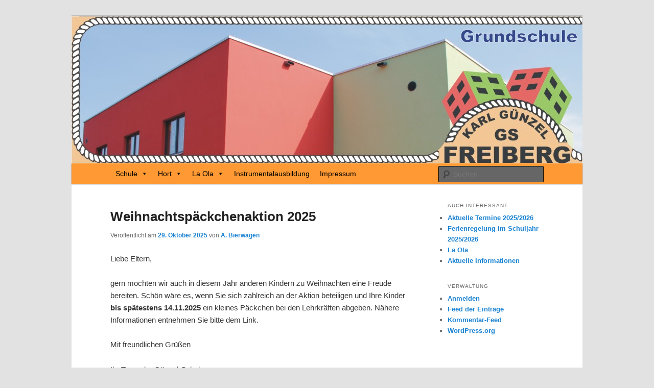

--- FILE ---
content_type: text/html; charset=UTF-8
request_url: https://gs-karl-guenzel.de/
body_size: 14599
content:
<!DOCTYPE html>
<!--[if IE 6]>
<html id="ie6" lang="de">
<![endif]-->
<!--[if IE 7]>
<html id="ie7" lang="de">
<![endif]-->
<!--[if IE 8]>
<html id="ie8" lang="de">
<![endif]-->
<!--[if !(IE 6) & !(IE 7) & !(IE 8)]><!-->
<html lang="de">
<!--<![endif]-->
<head>
<meta charset="UTF-8" />
<meta name="viewport" content="width=device-width, initial-scale=1.0" />
<title>
Grundschule Karl Günzel | Seilerberg &#8211; Freiberg	</title>
<link rel="profile" href="https://gmpg.org/xfn/11" />
<link rel="stylesheet" type="text/css" media="all" href="https://gs-karl-guenzel.de/wp-content/themes/gs-guenzel/style.css?ver=20250415" />
<link rel="pingback" href="https://gs-karl-guenzel.de/xmlrpc.php">
<!--[if lt IE 9]>
<script src="https://gs-karl-guenzel.de/wp-content/themes/twentyeleven/js/html5.js?ver=3.7.0" type="text/javascript"></script>
<![endif]-->
<meta name='robots' content='max-image-preview:large' />
<link rel="alternate" type="application/rss+xml" title="Grundschule Karl Günzel &raquo; Feed" href="https://gs-karl-guenzel.de/feed/" />
<link rel="alternate" type="application/rss+xml" title="Grundschule Karl Günzel &raquo; Kommentar-Feed" href="https://gs-karl-guenzel.de/comments/feed/" />
<style id='wp-img-auto-sizes-contain-inline-css' type='text/css'>
img:is([sizes=auto i],[sizes^="auto," i]){contain-intrinsic-size:3000px 1500px}
/*# sourceURL=wp-img-auto-sizes-contain-inline-css */
</style>
<style id='wp-emoji-styles-inline-css' type='text/css'>

	img.wp-smiley, img.emoji {
		display: inline !important;
		border: none !important;
		box-shadow: none !important;
		height: 1em !important;
		width: 1em !important;
		margin: 0 0.07em !important;
		vertical-align: -0.1em !important;
		background: none !important;
		padding: 0 !important;
	}
/*# sourceURL=wp-emoji-styles-inline-css */
</style>
<style id='wp-block-library-inline-css' type='text/css'>
:root{--wp-block-synced-color:#7a00df;--wp-block-synced-color--rgb:122,0,223;--wp-bound-block-color:var(--wp-block-synced-color);--wp-editor-canvas-background:#ddd;--wp-admin-theme-color:#007cba;--wp-admin-theme-color--rgb:0,124,186;--wp-admin-theme-color-darker-10:#006ba1;--wp-admin-theme-color-darker-10--rgb:0,107,160.5;--wp-admin-theme-color-darker-20:#005a87;--wp-admin-theme-color-darker-20--rgb:0,90,135;--wp-admin-border-width-focus:2px}@media (min-resolution:192dpi){:root{--wp-admin-border-width-focus:1.5px}}.wp-element-button{cursor:pointer}:root .has-very-light-gray-background-color{background-color:#eee}:root .has-very-dark-gray-background-color{background-color:#313131}:root .has-very-light-gray-color{color:#eee}:root .has-very-dark-gray-color{color:#313131}:root .has-vivid-green-cyan-to-vivid-cyan-blue-gradient-background{background:linear-gradient(135deg,#00d084,#0693e3)}:root .has-purple-crush-gradient-background{background:linear-gradient(135deg,#34e2e4,#4721fb 50%,#ab1dfe)}:root .has-hazy-dawn-gradient-background{background:linear-gradient(135deg,#faaca8,#dad0ec)}:root .has-subdued-olive-gradient-background{background:linear-gradient(135deg,#fafae1,#67a671)}:root .has-atomic-cream-gradient-background{background:linear-gradient(135deg,#fdd79a,#004a59)}:root .has-nightshade-gradient-background{background:linear-gradient(135deg,#330968,#31cdcf)}:root .has-midnight-gradient-background{background:linear-gradient(135deg,#020381,#2874fc)}:root{--wp--preset--font-size--normal:16px;--wp--preset--font-size--huge:42px}.has-regular-font-size{font-size:1em}.has-larger-font-size{font-size:2.625em}.has-normal-font-size{font-size:var(--wp--preset--font-size--normal)}.has-huge-font-size{font-size:var(--wp--preset--font-size--huge)}.has-text-align-center{text-align:center}.has-text-align-left{text-align:left}.has-text-align-right{text-align:right}.has-fit-text{white-space:nowrap!important}#end-resizable-editor-section{display:none}.aligncenter{clear:both}.items-justified-left{justify-content:flex-start}.items-justified-center{justify-content:center}.items-justified-right{justify-content:flex-end}.items-justified-space-between{justify-content:space-between}.screen-reader-text{border:0;clip-path:inset(50%);height:1px;margin:-1px;overflow:hidden;padding:0;position:absolute;width:1px;word-wrap:normal!important}.screen-reader-text:focus{background-color:#ddd;clip-path:none;color:#444;display:block;font-size:1em;height:auto;left:5px;line-height:normal;padding:15px 23px 14px;text-decoration:none;top:5px;width:auto;z-index:100000}html :where(.has-border-color){border-style:solid}html :where([style*=border-top-color]){border-top-style:solid}html :where([style*=border-right-color]){border-right-style:solid}html :where([style*=border-bottom-color]){border-bottom-style:solid}html :where([style*=border-left-color]){border-left-style:solid}html :where([style*=border-width]){border-style:solid}html :where([style*=border-top-width]){border-top-style:solid}html :where([style*=border-right-width]){border-right-style:solid}html :where([style*=border-bottom-width]){border-bottom-style:solid}html :where([style*=border-left-width]){border-left-style:solid}html :where(img[class*=wp-image-]){height:auto;max-width:100%}:where(figure){margin:0 0 1em}html :where(.is-position-sticky){--wp-admin--admin-bar--position-offset:var(--wp-admin--admin-bar--height,0px)}@media screen and (max-width:600px){html :where(.is-position-sticky){--wp-admin--admin-bar--position-offset:0px}}

/*# sourceURL=wp-block-library-inline-css */
</style><style id='wp-block-file-inline-css' type='text/css'>
.wp-block-file{box-sizing:border-box}.wp-block-file:not(.wp-element-button){font-size:.8em}.wp-block-file.aligncenter{text-align:center}.wp-block-file.alignright{text-align:right}.wp-block-file *+.wp-block-file__button{margin-left:.75em}:where(.wp-block-file){margin-bottom:1.5em}.wp-block-file__embed{margin-bottom:1em}:where(.wp-block-file__button){border-radius:2em;display:inline-block;padding:.5em 1em}:where(.wp-block-file__button):where(a):active,:where(.wp-block-file__button):where(a):focus,:where(.wp-block-file__button):where(a):hover,:where(.wp-block-file__button):where(a):visited{box-shadow:none;color:#fff;opacity:.85;text-decoration:none}
/*# sourceURL=https://gs-karl-guenzel.de/wp-includes/blocks/file/style.min.css */
</style>
<style id='wp-block-image-inline-css' type='text/css'>
.wp-block-image>a,.wp-block-image>figure>a{display:inline-block}.wp-block-image img{box-sizing:border-box;height:auto;max-width:100%;vertical-align:bottom}@media not (prefers-reduced-motion){.wp-block-image img.hide{visibility:hidden}.wp-block-image img.show{animation:show-content-image .4s}}.wp-block-image[style*=border-radius] img,.wp-block-image[style*=border-radius]>a{border-radius:inherit}.wp-block-image.has-custom-border img{box-sizing:border-box}.wp-block-image.aligncenter{text-align:center}.wp-block-image.alignfull>a,.wp-block-image.alignwide>a{width:100%}.wp-block-image.alignfull img,.wp-block-image.alignwide img{height:auto;width:100%}.wp-block-image .aligncenter,.wp-block-image .alignleft,.wp-block-image .alignright,.wp-block-image.aligncenter,.wp-block-image.alignleft,.wp-block-image.alignright{display:table}.wp-block-image .aligncenter>figcaption,.wp-block-image .alignleft>figcaption,.wp-block-image .alignright>figcaption,.wp-block-image.aligncenter>figcaption,.wp-block-image.alignleft>figcaption,.wp-block-image.alignright>figcaption{caption-side:bottom;display:table-caption}.wp-block-image .alignleft{float:left;margin:.5em 1em .5em 0}.wp-block-image .alignright{float:right;margin:.5em 0 .5em 1em}.wp-block-image .aligncenter{margin-left:auto;margin-right:auto}.wp-block-image :where(figcaption){margin-bottom:1em;margin-top:.5em}.wp-block-image.is-style-circle-mask img{border-radius:9999px}@supports ((-webkit-mask-image:none) or (mask-image:none)) or (-webkit-mask-image:none){.wp-block-image.is-style-circle-mask img{border-radius:0;-webkit-mask-image:url('data:image/svg+xml;utf8,<svg viewBox="0 0 100 100" xmlns="http://www.w3.org/2000/svg"><circle cx="50" cy="50" r="50"/></svg>');mask-image:url('data:image/svg+xml;utf8,<svg viewBox="0 0 100 100" xmlns="http://www.w3.org/2000/svg"><circle cx="50" cy="50" r="50"/></svg>');mask-mode:alpha;-webkit-mask-position:center;mask-position:center;-webkit-mask-repeat:no-repeat;mask-repeat:no-repeat;-webkit-mask-size:contain;mask-size:contain}}:root :where(.wp-block-image.is-style-rounded img,.wp-block-image .is-style-rounded img){border-radius:9999px}.wp-block-image figure{margin:0}.wp-lightbox-container{display:flex;flex-direction:column;position:relative}.wp-lightbox-container img{cursor:zoom-in}.wp-lightbox-container img:hover+button{opacity:1}.wp-lightbox-container button{align-items:center;backdrop-filter:blur(16px) saturate(180%);background-color:#5a5a5a40;border:none;border-radius:4px;cursor:zoom-in;display:flex;height:20px;justify-content:center;opacity:0;padding:0;position:absolute;right:16px;text-align:center;top:16px;width:20px;z-index:100}@media not (prefers-reduced-motion){.wp-lightbox-container button{transition:opacity .2s ease}}.wp-lightbox-container button:focus-visible{outline:3px auto #5a5a5a40;outline:3px auto -webkit-focus-ring-color;outline-offset:3px}.wp-lightbox-container button:hover{cursor:pointer;opacity:1}.wp-lightbox-container button:focus{opacity:1}.wp-lightbox-container button:focus,.wp-lightbox-container button:hover,.wp-lightbox-container button:not(:hover):not(:active):not(.has-background){background-color:#5a5a5a40;border:none}.wp-lightbox-overlay{box-sizing:border-box;cursor:zoom-out;height:100vh;left:0;overflow:hidden;position:fixed;top:0;visibility:hidden;width:100%;z-index:100000}.wp-lightbox-overlay .close-button{align-items:center;cursor:pointer;display:flex;justify-content:center;min-height:40px;min-width:40px;padding:0;position:absolute;right:calc(env(safe-area-inset-right) + 16px);top:calc(env(safe-area-inset-top) + 16px);z-index:5000000}.wp-lightbox-overlay .close-button:focus,.wp-lightbox-overlay .close-button:hover,.wp-lightbox-overlay .close-button:not(:hover):not(:active):not(.has-background){background:none;border:none}.wp-lightbox-overlay .lightbox-image-container{height:var(--wp--lightbox-container-height);left:50%;overflow:hidden;position:absolute;top:50%;transform:translate(-50%,-50%);transform-origin:top left;width:var(--wp--lightbox-container-width);z-index:9999999999}.wp-lightbox-overlay .wp-block-image{align-items:center;box-sizing:border-box;display:flex;height:100%;justify-content:center;margin:0;position:relative;transform-origin:0 0;width:100%;z-index:3000000}.wp-lightbox-overlay .wp-block-image img{height:var(--wp--lightbox-image-height);min-height:var(--wp--lightbox-image-height);min-width:var(--wp--lightbox-image-width);width:var(--wp--lightbox-image-width)}.wp-lightbox-overlay .wp-block-image figcaption{display:none}.wp-lightbox-overlay button{background:none;border:none}.wp-lightbox-overlay .scrim{background-color:#fff;height:100%;opacity:.9;position:absolute;width:100%;z-index:2000000}.wp-lightbox-overlay.active{visibility:visible}@media not (prefers-reduced-motion){.wp-lightbox-overlay.active{animation:turn-on-visibility .25s both}.wp-lightbox-overlay.active img{animation:turn-on-visibility .35s both}.wp-lightbox-overlay.show-closing-animation:not(.active){animation:turn-off-visibility .35s both}.wp-lightbox-overlay.show-closing-animation:not(.active) img{animation:turn-off-visibility .25s both}.wp-lightbox-overlay.zoom.active{animation:none;opacity:1;visibility:visible}.wp-lightbox-overlay.zoom.active .lightbox-image-container{animation:lightbox-zoom-in .4s}.wp-lightbox-overlay.zoom.active .lightbox-image-container img{animation:none}.wp-lightbox-overlay.zoom.active .scrim{animation:turn-on-visibility .4s forwards}.wp-lightbox-overlay.zoom.show-closing-animation:not(.active){animation:none}.wp-lightbox-overlay.zoom.show-closing-animation:not(.active) .lightbox-image-container{animation:lightbox-zoom-out .4s}.wp-lightbox-overlay.zoom.show-closing-animation:not(.active) .lightbox-image-container img{animation:none}.wp-lightbox-overlay.zoom.show-closing-animation:not(.active) .scrim{animation:turn-off-visibility .4s forwards}}@keyframes show-content-image{0%{visibility:hidden}99%{visibility:hidden}to{visibility:visible}}@keyframes turn-on-visibility{0%{opacity:0}to{opacity:1}}@keyframes turn-off-visibility{0%{opacity:1;visibility:visible}99%{opacity:0;visibility:visible}to{opacity:0;visibility:hidden}}@keyframes lightbox-zoom-in{0%{transform:translate(calc((-100vw + var(--wp--lightbox-scrollbar-width))/2 + var(--wp--lightbox-initial-left-position)),calc(-50vh + var(--wp--lightbox-initial-top-position))) scale(var(--wp--lightbox-scale))}to{transform:translate(-50%,-50%) scale(1)}}@keyframes lightbox-zoom-out{0%{transform:translate(-50%,-50%) scale(1);visibility:visible}99%{visibility:visible}to{transform:translate(calc((-100vw + var(--wp--lightbox-scrollbar-width))/2 + var(--wp--lightbox-initial-left-position)),calc(-50vh + var(--wp--lightbox-initial-top-position))) scale(var(--wp--lightbox-scale));visibility:hidden}}
/*# sourceURL=https://gs-karl-guenzel.de/wp-includes/blocks/image/style.min.css */
</style>
<style id='wp-block-image-theme-inline-css' type='text/css'>
:root :where(.wp-block-image figcaption){color:#555;font-size:13px;text-align:center}.is-dark-theme :root :where(.wp-block-image figcaption){color:#ffffffa6}.wp-block-image{margin:0 0 1em}
/*# sourceURL=https://gs-karl-guenzel.de/wp-includes/blocks/image/theme.min.css */
</style>
<style id='wp-block-paragraph-inline-css' type='text/css'>
.is-small-text{font-size:.875em}.is-regular-text{font-size:1em}.is-large-text{font-size:2.25em}.is-larger-text{font-size:3em}.has-drop-cap:not(:focus):first-letter{float:left;font-size:8.4em;font-style:normal;font-weight:100;line-height:.68;margin:.05em .1em 0 0;text-transform:uppercase}body.rtl .has-drop-cap:not(:focus):first-letter{float:none;margin-left:.1em}p.has-drop-cap.has-background{overflow:hidden}:root :where(p.has-background){padding:1.25em 2.375em}:where(p.has-text-color:not(.has-link-color)) a{color:inherit}p.has-text-align-left[style*="writing-mode:vertical-lr"],p.has-text-align-right[style*="writing-mode:vertical-rl"]{rotate:180deg}
/*# sourceURL=https://gs-karl-guenzel.de/wp-includes/blocks/paragraph/style.min.css */
</style>
<style id='global-styles-inline-css' type='text/css'>
:root{--wp--preset--aspect-ratio--square: 1;--wp--preset--aspect-ratio--4-3: 4/3;--wp--preset--aspect-ratio--3-4: 3/4;--wp--preset--aspect-ratio--3-2: 3/2;--wp--preset--aspect-ratio--2-3: 2/3;--wp--preset--aspect-ratio--16-9: 16/9;--wp--preset--aspect-ratio--9-16: 9/16;--wp--preset--color--black: #000;--wp--preset--color--cyan-bluish-gray: #abb8c3;--wp--preset--color--white: #fff;--wp--preset--color--pale-pink: #f78da7;--wp--preset--color--vivid-red: #cf2e2e;--wp--preset--color--luminous-vivid-orange: #ff6900;--wp--preset--color--luminous-vivid-amber: #fcb900;--wp--preset--color--light-green-cyan: #7bdcb5;--wp--preset--color--vivid-green-cyan: #00d084;--wp--preset--color--pale-cyan-blue: #8ed1fc;--wp--preset--color--vivid-cyan-blue: #0693e3;--wp--preset--color--vivid-purple: #9b51e0;--wp--preset--color--blue: #1982d1;--wp--preset--color--dark-gray: #373737;--wp--preset--color--medium-gray: #666;--wp--preset--color--light-gray: #e2e2e2;--wp--preset--gradient--vivid-cyan-blue-to-vivid-purple: linear-gradient(135deg,rgb(6,147,227) 0%,rgb(155,81,224) 100%);--wp--preset--gradient--light-green-cyan-to-vivid-green-cyan: linear-gradient(135deg,rgb(122,220,180) 0%,rgb(0,208,130) 100%);--wp--preset--gradient--luminous-vivid-amber-to-luminous-vivid-orange: linear-gradient(135deg,rgb(252,185,0) 0%,rgb(255,105,0) 100%);--wp--preset--gradient--luminous-vivid-orange-to-vivid-red: linear-gradient(135deg,rgb(255,105,0) 0%,rgb(207,46,46) 100%);--wp--preset--gradient--very-light-gray-to-cyan-bluish-gray: linear-gradient(135deg,rgb(238,238,238) 0%,rgb(169,184,195) 100%);--wp--preset--gradient--cool-to-warm-spectrum: linear-gradient(135deg,rgb(74,234,220) 0%,rgb(151,120,209) 20%,rgb(207,42,186) 40%,rgb(238,44,130) 60%,rgb(251,105,98) 80%,rgb(254,248,76) 100%);--wp--preset--gradient--blush-light-purple: linear-gradient(135deg,rgb(255,206,236) 0%,rgb(152,150,240) 100%);--wp--preset--gradient--blush-bordeaux: linear-gradient(135deg,rgb(254,205,165) 0%,rgb(254,45,45) 50%,rgb(107,0,62) 100%);--wp--preset--gradient--luminous-dusk: linear-gradient(135deg,rgb(255,203,112) 0%,rgb(199,81,192) 50%,rgb(65,88,208) 100%);--wp--preset--gradient--pale-ocean: linear-gradient(135deg,rgb(255,245,203) 0%,rgb(182,227,212) 50%,rgb(51,167,181) 100%);--wp--preset--gradient--electric-grass: linear-gradient(135deg,rgb(202,248,128) 0%,rgb(113,206,126) 100%);--wp--preset--gradient--midnight: linear-gradient(135deg,rgb(2,3,129) 0%,rgb(40,116,252) 100%);--wp--preset--font-size--small: 13px;--wp--preset--font-size--medium: 20px;--wp--preset--font-size--large: 36px;--wp--preset--font-size--x-large: 42px;--wp--preset--spacing--20: 0.44rem;--wp--preset--spacing--30: 0.67rem;--wp--preset--spacing--40: 1rem;--wp--preset--spacing--50: 1.5rem;--wp--preset--spacing--60: 2.25rem;--wp--preset--spacing--70: 3.38rem;--wp--preset--spacing--80: 5.06rem;--wp--preset--shadow--natural: 6px 6px 9px rgba(0, 0, 0, 0.2);--wp--preset--shadow--deep: 12px 12px 50px rgba(0, 0, 0, 0.4);--wp--preset--shadow--sharp: 6px 6px 0px rgba(0, 0, 0, 0.2);--wp--preset--shadow--outlined: 6px 6px 0px -3px rgb(255, 255, 255), 6px 6px rgb(0, 0, 0);--wp--preset--shadow--crisp: 6px 6px 0px rgb(0, 0, 0);}:where(.is-layout-flex){gap: 0.5em;}:where(.is-layout-grid){gap: 0.5em;}body .is-layout-flex{display: flex;}.is-layout-flex{flex-wrap: wrap;align-items: center;}.is-layout-flex > :is(*, div){margin: 0;}body .is-layout-grid{display: grid;}.is-layout-grid > :is(*, div){margin: 0;}:where(.wp-block-columns.is-layout-flex){gap: 2em;}:where(.wp-block-columns.is-layout-grid){gap: 2em;}:where(.wp-block-post-template.is-layout-flex){gap: 1.25em;}:where(.wp-block-post-template.is-layout-grid){gap: 1.25em;}.has-black-color{color: var(--wp--preset--color--black) !important;}.has-cyan-bluish-gray-color{color: var(--wp--preset--color--cyan-bluish-gray) !important;}.has-white-color{color: var(--wp--preset--color--white) !important;}.has-pale-pink-color{color: var(--wp--preset--color--pale-pink) !important;}.has-vivid-red-color{color: var(--wp--preset--color--vivid-red) !important;}.has-luminous-vivid-orange-color{color: var(--wp--preset--color--luminous-vivid-orange) !important;}.has-luminous-vivid-amber-color{color: var(--wp--preset--color--luminous-vivid-amber) !important;}.has-light-green-cyan-color{color: var(--wp--preset--color--light-green-cyan) !important;}.has-vivid-green-cyan-color{color: var(--wp--preset--color--vivid-green-cyan) !important;}.has-pale-cyan-blue-color{color: var(--wp--preset--color--pale-cyan-blue) !important;}.has-vivid-cyan-blue-color{color: var(--wp--preset--color--vivid-cyan-blue) !important;}.has-vivid-purple-color{color: var(--wp--preset--color--vivid-purple) !important;}.has-black-background-color{background-color: var(--wp--preset--color--black) !important;}.has-cyan-bluish-gray-background-color{background-color: var(--wp--preset--color--cyan-bluish-gray) !important;}.has-white-background-color{background-color: var(--wp--preset--color--white) !important;}.has-pale-pink-background-color{background-color: var(--wp--preset--color--pale-pink) !important;}.has-vivid-red-background-color{background-color: var(--wp--preset--color--vivid-red) !important;}.has-luminous-vivid-orange-background-color{background-color: var(--wp--preset--color--luminous-vivid-orange) !important;}.has-luminous-vivid-amber-background-color{background-color: var(--wp--preset--color--luminous-vivid-amber) !important;}.has-light-green-cyan-background-color{background-color: var(--wp--preset--color--light-green-cyan) !important;}.has-vivid-green-cyan-background-color{background-color: var(--wp--preset--color--vivid-green-cyan) !important;}.has-pale-cyan-blue-background-color{background-color: var(--wp--preset--color--pale-cyan-blue) !important;}.has-vivid-cyan-blue-background-color{background-color: var(--wp--preset--color--vivid-cyan-blue) !important;}.has-vivid-purple-background-color{background-color: var(--wp--preset--color--vivid-purple) !important;}.has-black-border-color{border-color: var(--wp--preset--color--black) !important;}.has-cyan-bluish-gray-border-color{border-color: var(--wp--preset--color--cyan-bluish-gray) !important;}.has-white-border-color{border-color: var(--wp--preset--color--white) !important;}.has-pale-pink-border-color{border-color: var(--wp--preset--color--pale-pink) !important;}.has-vivid-red-border-color{border-color: var(--wp--preset--color--vivid-red) !important;}.has-luminous-vivid-orange-border-color{border-color: var(--wp--preset--color--luminous-vivid-orange) !important;}.has-luminous-vivid-amber-border-color{border-color: var(--wp--preset--color--luminous-vivid-amber) !important;}.has-light-green-cyan-border-color{border-color: var(--wp--preset--color--light-green-cyan) !important;}.has-vivid-green-cyan-border-color{border-color: var(--wp--preset--color--vivid-green-cyan) !important;}.has-pale-cyan-blue-border-color{border-color: var(--wp--preset--color--pale-cyan-blue) !important;}.has-vivid-cyan-blue-border-color{border-color: var(--wp--preset--color--vivid-cyan-blue) !important;}.has-vivid-purple-border-color{border-color: var(--wp--preset--color--vivid-purple) !important;}.has-vivid-cyan-blue-to-vivid-purple-gradient-background{background: var(--wp--preset--gradient--vivid-cyan-blue-to-vivid-purple) !important;}.has-light-green-cyan-to-vivid-green-cyan-gradient-background{background: var(--wp--preset--gradient--light-green-cyan-to-vivid-green-cyan) !important;}.has-luminous-vivid-amber-to-luminous-vivid-orange-gradient-background{background: var(--wp--preset--gradient--luminous-vivid-amber-to-luminous-vivid-orange) !important;}.has-luminous-vivid-orange-to-vivid-red-gradient-background{background: var(--wp--preset--gradient--luminous-vivid-orange-to-vivid-red) !important;}.has-very-light-gray-to-cyan-bluish-gray-gradient-background{background: var(--wp--preset--gradient--very-light-gray-to-cyan-bluish-gray) !important;}.has-cool-to-warm-spectrum-gradient-background{background: var(--wp--preset--gradient--cool-to-warm-spectrum) !important;}.has-blush-light-purple-gradient-background{background: var(--wp--preset--gradient--blush-light-purple) !important;}.has-blush-bordeaux-gradient-background{background: var(--wp--preset--gradient--blush-bordeaux) !important;}.has-luminous-dusk-gradient-background{background: var(--wp--preset--gradient--luminous-dusk) !important;}.has-pale-ocean-gradient-background{background: var(--wp--preset--gradient--pale-ocean) !important;}.has-electric-grass-gradient-background{background: var(--wp--preset--gradient--electric-grass) !important;}.has-midnight-gradient-background{background: var(--wp--preset--gradient--midnight) !important;}.has-small-font-size{font-size: var(--wp--preset--font-size--small) !important;}.has-medium-font-size{font-size: var(--wp--preset--font-size--medium) !important;}.has-large-font-size{font-size: var(--wp--preset--font-size--large) !important;}.has-x-large-font-size{font-size: var(--wp--preset--font-size--x-large) !important;}
/*# sourceURL=global-styles-inline-css */
</style>

<style id='classic-theme-styles-inline-css' type='text/css'>
/*! This file is auto-generated */
.wp-block-button__link{color:#fff;background-color:#32373c;border-radius:9999px;box-shadow:none;text-decoration:none;padding:calc(.667em + 2px) calc(1.333em + 2px);font-size:1.125em}.wp-block-file__button{background:#32373c;color:#fff;text-decoration:none}
/*# sourceURL=/wp-includes/css/classic-themes.min.css */
</style>
<link rel='stylesheet' id='ccchildpagescss-css' href='https://gs-karl-guenzel.de/wp-content/plugins/cc-child-pages/includes/css/styles.css?ver=1.43' type='text/css' media='all' />
<link rel='stylesheet' id='ccchildpagesskincss-css' href='https://gs-karl-guenzel.de/wp-content/plugins/cc-child-pages/includes/css/skins.css?ver=1.43' type='text/css' media='all' />
<link rel='stylesheet' id='megamenu-css' href='https://gs-karl-guenzel.de/wp-content/uploads/maxmegamenu/style.css?ver=98a193' type='text/css' media='all' />
<link rel='stylesheet' id='dashicons-css' href='https://gs-karl-guenzel.de/wp-includes/css/dashicons.min.css?ver=6.9' type='text/css' media='all' />
<link rel='stylesheet' id='twentyeleven-block-style-css' href='https://gs-karl-guenzel.de/wp-content/themes/twentyeleven/blocks.css?ver=20240703' type='text/css' media='all' />
<link rel='stylesheet' id='wpel-style-css' href='https://gs-karl-guenzel.de/wp-content/plugins/wp-external-links/public/css/wpel.css?ver=2.63' type='text/css' media='all' />
<script type="text/javascript" src="https://gs-karl-guenzel.de/wp-includes/js/jquery/jquery.min.js?ver=3.7.1" id="jquery-core-js"></script>
<script type="text/javascript" src="https://gs-karl-guenzel.de/wp-includes/js/jquery/jquery-migrate.min.js?ver=3.4.1" id="jquery-migrate-js"></script>
<link rel="https://api.w.org/" href="https://gs-karl-guenzel.de/wp-json/" /><link rel="EditURI" type="application/rsd+xml" title="RSD" href="https://gs-karl-guenzel.de/xmlrpc.php?rsd" />
<meta name="generator" content="WordPress 6.9" />
		<style type="text/css" id="twentyeleven-header-css">
				#site-title,
		#site-description {
			position: absolute;
			clip-path: inset(50%);
		}
				</style>
		<style type="text/css">/** Mega Menu CSS: fs **/</style>
</head>

<body class="blog wp-embed-responsive wp-theme-twentyeleven wp-child-theme-gs-guenzel mega-menu-primary two-column right-sidebar">
<div class="skip-link"><a class="assistive-text" href="#content">Zum primären Inhalt springen</a></div><div class="skip-link"><a class="assistive-text" href="#secondary">Zum sekundären Inhalt springen</a></div><div id="page" class="hfeed">
	<header id="branding">
			<hgroup>
							<h1 id="site-title"><span><a href="https://gs-karl-guenzel.de/" rel="home" aria-current="page">Grundschule Karl Günzel</a></span></h1>
				<h2 id="site-description">Seilerberg &#8211; Freiberg</h2>
			</hgroup>

						<a href="https://gs-karl-guenzel.de/" rel="home" aria-current="page">
				<img src="https://gs-karl-guenzel.de/wp-content/uploads/2012/11/cropped-header-gs-v2.jpg" width="1000" height="288" alt="Grundschule Karl Günzel" srcset="https://gs-karl-guenzel.de/wp-content/uploads/2012/11/cropped-header-gs-v2.jpg 1000w, https://gs-karl-guenzel.de/wp-content/uploads/2012/11/cropped-header-gs-v2-300x86.jpg 300w, https://gs-karl-guenzel.de/wp-content/uploads/2012/11/cropped-header-gs-v2-500x144.jpg 500w" sizes="(max-width: 1000px) 100vw, 1000px" decoding="async" fetchpriority="high" />			</a>
			
						<div class="only-search with-image">
					<form method="get" id="searchform" action="https://gs-karl-guenzel.de/">
		<label for="s" class="assistive-text">Suchen</label>
		<input type="text" class="field" name="s" id="s" placeholder="Suchen" />
		<input type="submit" class="submit" name="submit" id="searchsubmit" value="Suchen" />
	</form>
			</div>
				
			<nav id="access">
				<h3 class="assistive-text">Hauptmenü</h3>
				<div id="mega-menu-wrap-primary" class="mega-menu-wrap"><div class="mega-menu-toggle"><div class="mega-toggle-blocks-left"><div class='mega-toggle-block mega-menu-toggle-block mega-toggle-block-1' id='mega-toggle-block-1' tabindex='0'><span class='mega-toggle-label' role='button' aria-expanded='false'><span class='mega-toggle-label-closed'>Übersicht</span><span class='mega-toggle-label-open'>Übersicht</span></span></div></div><div class="mega-toggle-blocks-center"></div><div class="mega-toggle-blocks-right"></div></div><ul id="mega-menu-primary" class="mega-menu max-mega-menu mega-menu-horizontal mega-no-js" data-event="hover" data-effect="fade_up" data-effect-speed="200" data-effect-mobile="slide" data-effect-speed-mobile="200" data-mobile-force-width="false" data-second-click="go" data-document-click="collapse" data-vertical-behaviour="standard" data-breakpoint="768" data-unbind="true" data-mobile-state="collapse_all" data-mobile-direction="vertical" data-hover-intent-timeout="300" data-hover-intent-interval="100"><li class="mega-menu-item mega-menu-item-type-post_type mega-menu-item-object-page mega-menu-item-has-children mega-align-bottom-left mega-menu-flyout mega-menu-item-2147" id="mega-menu-item-2147"><a class="mega-menu-link" href="https://gs-karl-guenzel.de/ueber-uns/" aria-expanded="false" tabindex="0">Schule<span class="mega-indicator" aria-hidden="true"></span></a>
<ul class="mega-sub-menu">
<li class="mega-menu-item mega-menu-item-type-post_type mega-menu-item-object-page mega-menu-item-has-children mega-menu-item-2148" id="mega-menu-item-2148"><a class="mega-menu-link" href="https://gs-karl-guenzel.de/ueber-uns/schule/" aria-expanded="false">Über uns<span class="mega-indicator" aria-hidden="true"></span></a>
	<ul class="mega-sub-menu">
<li class="mega-menu-item mega-menu-item-type-post_type mega-menu-item-object-page mega-menu-item-2149" id="mega-menu-item-2149"><a class="mega-menu-link" href="https://gs-karl-guenzel.de/ueber-uns/schule/aktuelle-termine-201718/">Aktuelle Termine 2025/2026</a></li><li class="mega-menu-item mega-menu-item-type-post_type mega-menu-item-object-page mega-menu-item-2150" id="mega-menu-item-2150"><a class="mega-menu-link" href="https://gs-karl-guenzel.de/ueber-uns/schule/ferienregelung-im-schuljahr-201718/">Ferienregelung im Schuljahr 2025/2026</a></li><li class="mega-menu-item mega-menu-item-type-post_type mega-menu-item-object-page mega-menu-item-2151" id="mega-menu-item-2151"><a class="mega-menu-link" href="https://gs-karl-guenzel.de/ueber-uns/schule/gesunde-ernaehrung/">Gesundes Frühstück</a></li><li class="mega-menu-item mega-menu-item-type-post_type mega-menu-item-object-page mega-menu-item-2152" id="mega-menu-item-2152"><a class="mega-menu-link" href="https://gs-karl-guenzel.de/ueber-uns/schule/schulprofil/">Schulprofil</a></li><li class="mega-menu-item mega-menu-item-type-post_type mega-menu-item-object-page mega-menu-item-2153" id="mega-menu-item-2153"><a class="mega-menu-link" href="https://gs-karl-guenzel.de/ueber-uns/schule/kollegium-und-mitarbeiter/">Kollegium und Klassen</a></li><li class="mega-menu-item mega-menu-item-type-post_type mega-menu-item-object-page mega-menu-item-2154" id="mega-menu-item-2154"><a class="mega-menu-link" href="https://gs-karl-guenzel.de/ueber-uns/schule/tagesablauf/">Tagesablauf</a></li><li class="mega-menu-item mega-menu-item-type-post_type mega-menu-item-object-page mega-menu-item-2155" id="mega-menu-item-2155"><a class="mega-menu-link" href="https://gs-karl-guenzel.de/ueber-uns/schule/geschichte/">Geschichte</a></li><li class="mega-menu-item mega-menu-item-type-post_type mega-menu-item-object-page mega-menu-item-2156" id="mega-menu-item-2156"><a class="mega-menu-link" href="https://gs-karl-guenzel.de/ueber-uns/schule/gs-karl-guenzel/">Kontakt</a></li>	</ul>
</li><li class="mega-menu-item mega-menu-item-type-post_type mega-menu-item-object-page mega-menu-item-has-children mega-menu-item-2157" id="mega-menu-item-2157"><a class="mega-menu-link" href="https://gs-karl-guenzel.de/ueber-uns/schueler/" aria-expanded="false">Schüler<span class="mega-indicator" aria-hidden="true"></span></a>
	<ul class="mega-sub-menu">
<li class="mega-menu-item mega-menu-item-type-post_type mega-menu-item-object-page mega-menu-item-2158" id="mega-menu-item-2158"><a class="mega-menu-link" href="https://gs-karl-guenzel.de/ueber-uns/schueler/werke/">Werke</a></li>	</ul>
</li><li class="mega-menu-item mega-menu-item-type-post_type mega-menu-item-object-page mega-menu-item-2159" id="mega-menu-item-2159"><a class="mega-menu-link" href="https://gs-karl-guenzel.de/ueber-uns/schulfoerderverein/">Schulförderverein</a></li><li class="mega-menu-item mega-menu-item-type-post_type mega-menu-item-object-page mega-menu-item-has-children mega-menu-item-2160" id="mega-menu-item-2160"><a class="mega-menu-link" href="https://gs-karl-guenzel.de/ueber-uns/gta/" aria-expanded="false">Ganztagsangebot<span class="mega-indicator" aria-hidden="true"></span></a>
	<ul class="mega-sub-menu">
<li class="mega-menu-item mega-menu-item-type-post_type mega-menu-item-object-page mega-menu-item-2161" id="mega-menu-item-2161"><a class="mega-menu-link" href="https://gs-karl-guenzel.de/ueber-uns/gta/ifa-individueller-foerderunterricht/">IFA – individueller Förderunterricht</a></li><li class="mega-menu-item mega-menu-item-type-post_type mega-menu-item-object-page mega-menu-item-2162" id="mega-menu-item-2162"><a class="mega-menu-link" href="https://gs-karl-guenzel.de/ueber-uns/gta/foerdergruppen/">Leistungsdifferenzierte unterrichtsergänzende Lernangebote</a></li>	</ul>
</li><li class="mega-menu-item mega-menu-item-type-post_type mega-menu-item-object-page mega-menu-item-2165" id="mega-menu-item-2165"><a class="mega-menu-link" href="https://gs-karl-guenzel.de/ueber-uns/schul-logo/">Schul-Logo</a></li></ul>
</li><li class="mega-menu-item mega-menu-item-type-post_type mega-menu-item-object-page mega-menu-item-has-children mega-align-bottom-left mega-menu-flyout mega-menu-item-2166" id="mega-menu-item-2166"><a class="mega-menu-link" href="https://gs-karl-guenzel.de/hort/" aria-expanded="false" tabindex="0">Hort<span class="mega-indicator" aria-hidden="true"></span></a>
<ul class="mega-sub-menu">
<li class="mega-menu-item mega-menu-item-type-post_type mega-menu-item-object-page mega-menu-item-2167" id="mega-menu-item-2167"><a class="mega-menu-link" href="https://gs-karl-guenzel.de/hort/allgemeines/">Allgemeine Informationen</a></li><li class="mega-menu-item mega-menu-item-type-post_type mega-menu-item-object-page mega-menu-item-2168" id="mega-menu-item-2168"><a class="mega-menu-link" href="https://gs-karl-guenzel.de/hort/unser_leitbild/">Unser Leitbild</a></li><li class="mega-menu-item mega-menu-item-type-post_type mega-menu-item-object-page mega-menu-item-2169" id="mega-menu-item-2169"><a class="mega-menu-link" href="https://gs-karl-guenzel.de/hort/unsere-angebote/">Unsere Angebote</a></li><li class="mega-menu-item mega-menu-item-type-post_type mega-menu-item-object-page mega-menu-item-has-children mega-menu-item-2170" id="mega-menu-item-2170"><a class="mega-menu-link" href="https://gs-karl-guenzel.de/hort/unsere-raeumlichkeiten/" aria-expanded="false">Räumlichkeiten<span class="mega-indicator" aria-hidden="true"></span></a>
	<ul class="mega-sub-menu">
<li class="mega-menu-item mega-menu-item-type-post_type mega-menu-item-object-page mega-menu-item-2237" id="mega-menu-item-2237"><a class="mega-menu-link" href="https://gs-karl-guenzel.de/hort/unsere-raeumlichkeiten/gruppenraume-der-klasse-1/">Gruppenräume der Klasse 1</a></li><li class="mega-menu-item mega-menu-item-type-post_type mega-menu-item-object-page mega-menu-item-2174" id="mega-menu-item-2174"><a class="mega-menu-link" href="https://gs-karl-guenzel.de/hort/unsere-raeumlichkeiten/spielzimmer/">Spielzimmer</a></li><li class="mega-menu-item mega-menu-item-type-post_type mega-menu-item-object-page mega-menu-item-2173" id="mega-menu-item-2173"><a class="mega-menu-link" href="https://gs-karl-guenzel.de/hort/unsere-raeumlichkeiten/kreativraum/">Kreativraum</a></li><li class="mega-menu-item mega-menu-item-type-post_type mega-menu-item-object-page mega-menu-item-2225" id="mega-menu-item-2225"><a class="mega-menu-link" href="https://gs-karl-guenzel.de/hort/unsere-raeumlichkeiten/kinderbibliothek/">Kinderbibliothek</a></li><li class="mega-menu-item mega-menu-item-type-post_type mega-menu-item-object-page mega-menu-item-2171" id="mega-menu-item-2171"><a class="mega-menu-link" href="https://gs-karl-guenzel.de/hort/unsere-raeumlichkeiten/bauzimmer/">Bauzimmer</a></li><li class="mega-menu-item mega-menu-item-type-post_type mega-menu-item-object-page mega-menu-item-2172" id="mega-menu-item-2172"><a class="mega-menu-link" href="https://gs-karl-guenzel.de/hort/unsere-raeumlichkeiten/bewegungsraum/">Bewegungsraum</a></li><li class="mega-menu-item mega-menu-item-type-post_type mega-menu-item-object-page mega-menu-item-2198" id="mega-menu-item-2198"><a class="mega-menu-link" href="https://gs-karl-guenzel.de/hort/unsere-raeumlichkeiten/billardraum/">„Billard-/Dart-/Kickerraum“</a></li>	</ul>
</li></ul>
</li><li class="mega-menu-item mega-menu-item-type-post_type mega-menu-item-object-page mega-menu-item-has-children mega-align-bottom-left mega-menu-flyout mega-menu-item-2163" id="mega-menu-item-2163"><a class="mega-menu-link" href="https://gs-karl-guenzel.de/ueber-uns/la-ola/" aria-expanded="false" tabindex="0">La Ola<span class="mega-indicator" aria-hidden="true"></span></a>
<ul class="mega-sub-menu">
<li class="mega-menu-item mega-menu-item-type-post_type mega-menu-item-object-page mega-menu-item-2164" id="mega-menu-item-2164"><a class="mega-menu-link" href="https://gs-karl-guenzel.de/ueber-uns/la-ola/wichtige-informationen/">Wichtige Informationen</a></li></ul>
</li><li class="mega-menu-item mega-menu-item-type-post_type mega-menu-item-object-page mega-align-bottom-left mega-menu-flyout mega-menu-item-2176" id="mega-menu-item-2176"><a class="mega-menu-link" href="https://gs-karl-guenzel.de/instrumentalausbildung/" tabindex="0">Instrumentalausbildung</a></li><li class="mega-menu-item mega-menu-item-type-post_type mega-menu-item-object-page mega-align-bottom-left mega-menu-flyout mega-menu-item-2177" id="mega-menu-item-2177"><a class="mega-menu-link" href="https://gs-karl-guenzel.de/impressum/" tabindex="0">Impressum</a></li></ul></div>			</nav><!-- #access -->
	</header><!-- #branding -->


	<div id="main">

		<div id="primary">
			<div id="content" role="main">

			
							<nav id="nav-above">
				<h3 class="assistive-text">Beitragsnavigation</h3>
				<div class="nav-previous"><a href="https://gs-karl-guenzel.de/page/2/" ><span class="meta-nav">&larr;</span> Ältere Beiträge</a></div>
				<div class="nav-next"></div>
			</nav><!-- #nav-above -->
			
				
					
	<article id="post-3115" class="post-3115 post type-post status-publish format-standard hentry category-allgemein">
		<header class="entry-header">
						<h1 class="entry-title"><a href="https://gs-karl-guenzel.de/2025/10/weihnachtspaeckchenaktion-2025/" rel="bookmark">Weihnachtspäckchenaktion 2025</a></h1>
			
						<div class="entry-meta">
				<span class="sep">Veröffentlicht am </span><a href="https://gs-karl-guenzel.de/2025/10/weihnachtspaeckchenaktion-2025/" title="10:29" rel="bookmark"><time class="entry-date" datetime="2025-10-29T10:29:02+01:00">29. Oktober 2025</time></a><span class="by-author"> <span class="sep"> von </span> <span class="author vcard"><a class="url fn n" href="https://gs-karl-guenzel.de/author/anna-bierwagen/" title="Alle Beiträge von A. Bierwagen anzeigen" rel="author">A. Bierwagen</a></span></span>			</div><!-- .entry-meta -->
			
					</header><!-- .entry-header -->

				<div class="entry-content">
			
<p>Liebe Eltern,</p>



<p>gern möchten wir auch in diesem Jahr anderen Kindern zu Weihnachten eine Freude bereiten. Schön wäre es, wenn Sie sich zahlreich an der Aktion beteiligen und Ihre Kinder <strong>bis spätestens 14.11.2025</strong> ein kleines Päckchen bei den Lehrkräften abgeben. Nähere Informationen entnehmen Sie bitte dem Link.</p>



<p>Mit freundlichen Grüßen&nbsp;</p>



<p>Ihr Team der Günzel-Schule</p>



<p><a href="https://c.web.de/@334620949632516302/_0a-vUEkBjfgT98cn7o8pA">https://c.web.de/@334620949632516302/_0a-vUEkBjfgT98cn7o8pA</a></p>



<figure class="wp-block-image size-large"><a href="https://gs-karl-guenzel.de/wp-content/uploads/2025/10/Erstelle-mir-Weihnachtsgeschenke.-Davor-stehen-Kinder-aber-man-sieht-nur-den-Ruecken.jpg"><img decoding="async" width="1024" height="573" src="https://gs-karl-guenzel.de/wp-content/uploads/2025/10/Erstelle-mir-Weihnachtsgeschenke.-Davor-stehen-Kinder-aber-man-sieht-nur-den-Ruecken-1024x573.jpg" alt="" class="wp-image-3117" srcset="https://gs-karl-guenzel.de/wp-content/uploads/2025/10/Erstelle-mir-Weihnachtsgeschenke.-Davor-stehen-Kinder-aber-man-sieht-nur-den-Ruecken-1024x573.jpg 1024w, https://gs-karl-guenzel.de/wp-content/uploads/2025/10/Erstelle-mir-Weihnachtsgeschenke.-Davor-stehen-Kinder-aber-man-sieht-nur-den-Ruecken-300x168.jpg 300w, https://gs-karl-guenzel.de/wp-content/uploads/2025/10/Erstelle-mir-Weihnachtsgeschenke.-Davor-stehen-Kinder-aber-man-sieht-nur-den-Ruecken-768x430.jpg 768w, https://gs-karl-guenzel.de/wp-content/uploads/2025/10/Erstelle-mir-Weihnachtsgeschenke.-Davor-stehen-Kinder-aber-man-sieht-nur-den-Ruecken-1536x860.jpg 1536w, https://gs-karl-guenzel.de/wp-content/uploads/2025/10/Erstelle-mir-Weihnachtsgeschenke.-Davor-stehen-Kinder-aber-man-sieht-nur-den-Ruecken-500x280.jpg 500w, https://gs-karl-guenzel.de/wp-content/uploads/2025/10/Erstelle-mir-Weihnachtsgeschenke.-Davor-stehen-Kinder-aber-man-sieht-nur-den-Ruecken.jpg 1600w" sizes="(max-width: 1024px) 100vw, 1024px" /></a></figure>



<p>erstellt am 29.10.25 mit Canva; Anna Bierwagen</p>
					</div><!-- .entry-content -->
		
		<footer class="entry-meta">
			
										<span class="cat-links">
					<span class="entry-utility-prep entry-utility-prep-cat-links">Veröffentlicht unter</span> <a href="https://gs-karl-guenzel.de/thema/allgemein/" rel="category tag">Allgemein</a>			</span>
							
										
			
					</footer><!-- .entry-meta -->
	</article><!-- #post-3115 -->

				
					
	<article id="post-3112" class="post-3112 post type-post status-publish format-standard hentry category-allgemein">
		<header class="entry-header">
						<h1 class="entry-title"><a href="https://gs-karl-guenzel.de/2025/10/start-unserer-ifa-stunde-lernen-mit-freude-und-vielfalt/" rel="bookmark">Start unserer IFA-Stunde – Lernen mit Freude und Vielfalt</a></h1>
			
						<div class="entry-meta">
				<span class="sep">Veröffentlicht am </span><a href="https://gs-karl-guenzel.de/2025/10/start-unserer-ifa-stunde-lernen-mit-freude-und-vielfalt/" title="09:13" rel="bookmark"><time class="entry-date" datetime="2025-10-24T09:13:07+02:00">24. Oktober 2025</time></a><span class="by-author"> <span class="sep"> von </span> <span class="author vcard"><a class="url fn n" href="https://gs-karl-guenzel.de/author/anna-bierwagen/" title="Alle Beiträge von A. Bierwagen anzeigen" rel="author">A. Bierwagen</a></span></span>			</div><!-- .entry-meta -->
			
					</header><!-- .entry-header -->

				<div class="entry-content">
			
<p>Gestern startete an unserer Grundschule die <strong>IFA-Stunde (Individuelles Förderangebot)</strong>. In dieser besonderen Unterrichtsstunde arbeiten unsere Schülerinnen und Schüler nicht in ihrer gewohnten Klassengemeinschaft, sondern in verschiedenen Gruppen, die sich nach Interessen und Förderbedarf zusammensetzen.</p>



<p>Unterstützt werden unsere Lehrkräfte dabei von externen Fachkräften, die mit viel Engagement und Kreativität die vielfältigen Angebote begleiten. Insgesamt stehen in diesem Schuljahr 18 spannende Gruppen zur Auswahl!</p>



<p>Für die <strong>Klassen 1 und 2</strong> gibt es folgende Angebote:<br>📚 Deutsch- und Mathematikförderung<br>📖 Leseförderung<br>💻 Arbeit am PC<br>💃 Tanz<br>🎨 Zeichnen<br>🤾‍♀️ Handball<br>🪡 Filzen<br>🚑 DRK </p>



<p>Für die <strong>Klassen 3 und 4</strong> stehen zur Auswahl:<br>🧵 Handarbeit<br>🧘‍♀️ Achtsamkeit<br>🥁 Trommeln<br>➗ Mathe-Knobelei<br>🪴 Töpfern<br>🤖 Robotik<br>🏙️ Stadtgeschichte<br>📱 Arbeit mit den iPads</p>



<p>Durch dieses vielfältige Angebot können die Kinder <strong>ihre individuellen Interessen entdecken</strong>, neue Fähigkeiten entwickeln und zugleich <strong>soziale Kompetenzen sowie Teamfähigkeit</strong> stärken.</p>



<p>Wir freuen uns über den gelungenen Start und auf viele weitere kreative und lehrreiche IFA-Stunden! 🌟</p>
					</div><!-- .entry-content -->
		
		<footer class="entry-meta">
			
										<span class="cat-links">
					<span class="entry-utility-prep entry-utility-prep-cat-links">Veröffentlicht unter</span> <a href="https://gs-karl-guenzel.de/thema/allgemein/" rel="category tag">Allgemein</a>			</span>
							
										
			
					</footer><!-- .entry-meta -->
	</article><!-- #post-3112 -->

				
					
	<article id="post-3107" class="post-3107 post type-post status-publish format-standard hentry category-allgemein">
		<header class="entry-header">
						<h1 class="entry-title"><a href="https://gs-karl-guenzel.de/2025/09/unser-programm-in-den-herbstferien-2025/" rel="bookmark">Unser Programm in den Herbstferien 2025</a></h1>
			
						<div class="entry-meta">
				<span class="sep">Veröffentlicht am </span><a href="https://gs-karl-guenzel.de/2025/09/unser-programm-in-den-herbstferien-2025/" title="09:52" rel="bookmark"><time class="entry-date" datetime="2025-09-29T09:52:49+02:00">29. September 2025</time></a><span class="by-author"> <span class="sep"> von </span> <span class="author vcard"><a class="url fn n" href="https://gs-karl-guenzel.de/author/lagerpusch/" title="Alle Beiträge von Vogel anzeigen" rel="author">Vogel</a></span></span>			</div><!-- .entry-meta -->
			
					</header><!-- .entry-header -->

				<div class="entry-content">
			
<div data-wp-interactive="core/file" class="wp-block-file"><object data-wp-bind--hidden="!state.hasPdfPreview" hidden class="wp-block-file__embed" data="https://gs-karl-guenzel.de/wp-content/uploads/2025/09/Programm.pdf" type="application/pdf" style="width:100%;height:600px" aria-label="Einbettung von Programm."></object><a id="wp-block-file--media-98ca6dc3-2d57-4114-907c-97127af5e88b" href="https://gs-karl-guenzel.de/wp-content/uploads/2025/09/Programm.pdf">Programm</a><a href="https://gs-karl-guenzel.de/wp-content/uploads/2025/09/Programm.pdf" class="wp-block-file__button wp-element-button" download aria-describedby="wp-block-file--media-98ca6dc3-2d57-4114-907c-97127af5e88b">Herunterladen</a></div>



<div data-wp-interactive="core/file" class="wp-block-file"><object data-wp-bind--hidden="!state.hasPdfPreview" hidden class="wp-block-file__embed" data="https://gs-karl-guenzel.de/wp-content/uploads/2025/09/Programm-2.-Woche.pdf" type="application/pdf" style="width:100%;height:600px" aria-label="Einbettung von Programm 2. Woche."></object><a id="wp-block-file--media-86d93a9d-7c3c-43a8-81be-33b7aa909bfa" href="https://gs-karl-guenzel.de/wp-content/uploads/2025/09/Programm-2.-Woche.pdf">Programm 2. Woche</a><a href="https://gs-karl-guenzel.de/wp-content/uploads/2025/09/Programm-2.-Woche.pdf" class="wp-block-file__button wp-element-button" download aria-describedby="wp-block-file--media-86d93a9d-7c3c-43a8-81be-33b7aa909bfa">Herunterladen</a></div>



<p>Wir wünschen allen  Kindern und Familien eine schöne und erholsame Herbstferienzeit. </p>
					</div><!-- .entry-content -->
		
		<footer class="entry-meta">
			
										<span class="cat-links">
					<span class="entry-utility-prep entry-utility-prep-cat-links">Veröffentlicht unter</span> <a href="https://gs-karl-guenzel.de/thema/allgemein/" rel="category tag">Allgemein</a>			</span>
							
										
			
					</footer><!-- .entry-meta -->
	</article><!-- #post-3107 -->

				
					
	<article id="post-3097" class="post-3097 post type-post status-publish format-standard hentry category-allgemein">
		<header class="entry-header">
						<h1 class="entry-title"><a href="https://gs-karl-guenzel.de/2025/09/haldensportfest-2025/" rel="bookmark">Haldensportfest 2025</a></h1>
			
						<div class="entry-meta">
				<span class="sep">Veröffentlicht am </span><a href="https://gs-karl-guenzel.de/2025/09/haldensportfest-2025/" title="08:03" rel="bookmark"><time class="entry-date" datetime="2025-09-05T08:03:58+02:00">5. September 2025</time></a><span class="by-author"> <span class="sep"> von </span> <span class="author vcard"><a class="url fn n" href="https://gs-karl-guenzel.de/author/anna-bierwagen/" title="Alle Beiträge von A. Bierwagen anzeigen" rel="author">A. Bierwagen</a></span></span>			</div><!-- .entry-meta -->
			
					</header><!-- .entry-header -->

				<div class="entry-content">
			
<p>Auch in diesem Jahr fand wieder das traditionelle Haldensportfest unserer Schule in den Zuger Halden statt – ein bewährtes und beliebtes Ereignis für Kinder und Lehrkräfte gleichermaßen.</p>



<p>Bei herrlichem Sonnenschein und gut versorgt mit Snacks und Getränken machten sich alle Schülerinnen und Schüler unserer Grundschule zu Fuß auf den Weg in die Zuger Halden. Nach einem gemeinsamen Frühstück auf der Festwiese und einer kurzen Aufwärmphase konnte es losgehen: An insgesamt zwölf abwechslungsreichen Stationen waren nicht nur sportlicher Einsatz, sondern auch Geschicklichkeit und Teamgeist gefragt.</p>



<p>Wie jedes Jahr übernahmen unsere Viertklässler die Aufgabe, ihre gemischten Gruppen durch die verschiedenen Stationen zu führen – und auch diesmal meisterten sie diese Verantwortung mit Bravour. Neben den regulären Punkten, die an den Stationen gesammelt wurden, gab es erneut die sogenannten Sozialpunkte. Diese werden an Gruppen vergeben, die besonders fair, hilfsbereit und regelbewusst miteinander umgehen.</p>



<p>Nachdem alle Gruppen die Stationen durchlaufen hatten, kamen noch einmal alle Kinder auf der Festwiese zusammen, um das Sportfest gemeinsam abzuschließen, bevor es zurück zur Schule und schließlich zum wohlverdienten Mittagessen ging.</p>



<p>Die Auswertung des diesjährigen Haldensportfests findet 11.9.25 im Rahmen einer gemeinsamen Schulveranstaltung in der Sporthalle statt.</p>



<figure class="wp-block-image size-large"><a href="https://gs-karl-guenzel.de/wp-content/uploads/2025/09/20250903_084419-scaled.jpg"><img decoding="async" width="1024" height="473" src="https://gs-karl-guenzel.de/wp-content/uploads/2025/09/20250903_084419-1024x473.jpg" alt="" class="wp-image-3100" srcset="https://gs-karl-guenzel.de/wp-content/uploads/2025/09/20250903_084419-1024x473.jpg 1024w, https://gs-karl-guenzel.de/wp-content/uploads/2025/09/20250903_084419-300x139.jpg 300w, https://gs-karl-guenzel.de/wp-content/uploads/2025/09/20250903_084419-768x355.jpg 768w, https://gs-karl-guenzel.de/wp-content/uploads/2025/09/20250903_084419-1536x710.jpg 1536w, https://gs-karl-guenzel.de/wp-content/uploads/2025/09/20250903_084419-2048x946.jpg 2048w, https://gs-karl-guenzel.de/wp-content/uploads/2025/09/20250903_084419-500x231.jpg 500w" sizes="(max-width: 1024px) 100vw, 1024px" /></a><figcaption class="wp-element-caption">Foto: Herr Peter, erstellt am 03.09.2025</figcaption></figure>
					</div><!-- .entry-content -->
		
		<footer class="entry-meta">
			
										<span class="cat-links">
					<span class="entry-utility-prep entry-utility-prep-cat-links">Veröffentlicht unter</span> <a href="https://gs-karl-guenzel.de/thema/allgemein/" rel="category tag">Allgemein</a>			</span>
							
										
			
					</footer><!-- .entry-meta -->
	</article><!-- #post-3097 -->

				
					
	<article id="post-3083" class="post-3083 post type-post status-publish format-standard hentry category-allgemein">
		<header class="entry-header">
						<h1 class="entry-title"><a href="https://gs-karl-guenzel.de/2025/07/feriengruesse-und-infos-fuer-unsere-einschulungskinder/" rel="bookmark">Feriengrüße und Infos für unsere Einschulungskinder</a></h1>
			
						<div class="entry-meta">
				<span class="sep">Veröffentlicht am </span><a href="https://gs-karl-guenzel.de/2025/07/feriengruesse-und-infos-fuer-unsere-einschulungskinder/" title="11:38" rel="bookmark"><time class="entry-date" datetime="2025-07-02T11:38:36+02:00">2. Juli 2025</time></a><span class="by-author"> <span class="sep"> von </span> <span class="author vcard"><a class="url fn n" href="https://gs-karl-guenzel.de/author/dirkjensen/" title="Alle Beiträge von Dirk Jensen anzeigen" rel="author">Dirk Jensen</a></span></span>			</div><!-- .entry-meta -->
			
					</header><!-- .entry-header -->

				<div class="entry-content">
			
<p>Liebe Kinder und Eltern,</p>



<p>wir wünschen allen Kindern und Eltern eine schöne Sommerzeit und tolle Urlaube mit schönen Erlebnissen. Wir sind sehr gespannt, was ihr aus den Ferien an Eindrücken und Geschichten mitbringen werdet. Am Montag, 11.08.25, sehen wir uns dann hoffentlich frisch und munter wieder.</p>



<p>Für alle Einschulungskinder und deren Familien hier auch nochmal zur Info:</p>



<p>Die Einschulungen finden am 09.08.2025 statt.</p>



<p>Die Einschulung findet in der Sporthalle der GS „Karl Günzel“ statt.<br>09:30 Uhr – Programmkinder Kl. 4 da sein<br>10:00 Uhr – Schuleinführungsfeier Kl. 1a<br>11:30 Uhr – Schuleinführungsfeier Kl. 1b</p>



<p>Das Büro wird wieder ab dem 28.7. besetzt sein.</p>



<p>Viele Grüße, das Team der Grundschule &#8222;Karl Günzel&#8220;</p>



<figure class="wp-block-image size-large"><a href="https://gs-karl-guenzel.de/wp-content/uploads/2025/07/beach-3121393_1280.png"><img loading="lazy" decoding="async" width="1024" height="724" src="https://gs-karl-guenzel.de/wp-content/uploads/2025/07/beach-3121393_1280-1024x724.png" alt="" class="wp-image-3084" srcset="https://gs-karl-guenzel.de/wp-content/uploads/2025/07/beach-3121393_1280-1024x724.png 1024w, https://gs-karl-guenzel.de/wp-content/uploads/2025/07/beach-3121393_1280-300x212.png 300w, https://gs-karl-guenzel.de/wp-content/uploads/2025/07/beach-3121393_1280-768x543.png 768w, https://gs-karl-guenzel.de/wp-content/uploads/2025/07/beach-3121393_1280-424x300.png 424w, https://gs-karl-guenzel.de/wp-content/uploads/2025/07/beach-3121393_1280.png 1280w" sizes="auto, (max-width: 1024px) 100vw, 1024px" /></a></figure>



<p><a href="https://pixabay.com/de/vectors/strand-sommer-ferien-meer-ozean-3121393/">Strand Sommer Ferien &#8211; Kostenlose Vektorgrafik auf Pixabay</a> (zuletzt aufgerufen am 02.07.2025)</p>
					</div><!-- .entry-content -->
		
		<footer class="entry-meta">
			
										<span class="cat-links">
					<span class="entry-utility-prep entry-utility-prep-cat-links">Veröffentlicht unter</span> <a href="https://gs-karl-guenzel.de/thema/allgemein/" rel="category tag">Allgemein</a>			</span>
							
										
			
					</footer><!-- .entry-meta -->
	</article><!-- #post-3083 -->

				
							<nav id="nav-below">
				<h3 class="assistive-text">Beitragsnavigation</h3>
				<div class="nav-previous"><a href="https://gs-karl-guenzel.de/page/2/" ><span class="meta-nav">&larr;</span> Ältere Beiträge</a></div>
				<div class="nav-next"></div>
			</nav><!-- #nav-above -->
			
			
			</div><!-- #content -->
		</div><!-- #primary -->

		<div id="secondary" class="widget-area" role="complementary">
			<aside id="nav_menu-2" class="widget widget_nav_menu"><h3 class="widget-title">auch interessant</h3><div class="menu-interessant-container"><ul id="menu-interessant" class="menu"><li id="menu-item-1422" class="menu-item menu-item-type-post_type menu-item-object-page menu-item-1422"><a href="https://gs-karl-guenzel.de/ueber-uns/schule/aktuelle-termine-201718/">Aktuelle Termine 2025/2026</a></li>
<li id="menu-item-1426" class="menu-item menu-item-type-post_type menu-item-object-page menu-item-1426"><a href="https://gs-karl-guenzel.de/ueber-uns/schule/ferienregelung-im-schuljahr-201718/">Ferienregelung im Schuljahr 2025/2026</a></li>
<li id="menu-item-1367" class="menu-item menu-item-type-post_type menu-item-object-page menu-item-1367"><a href="https://gs-karl-guenzel.de/ueber-uns/la-ola/">La Ola</a></li>
<li id="menu-item-2107" class="menu-item menu-item-type-post_type menu-item-object-page current_page_parent menu-item-2107"><a href="https://gs-karl-guenzel.de/aktuelle-informationen/">Aktuelle Informationen</a></li>
</ul></div></aside><aside id="meta-2" class="widget widget_meta"><h3 class="widget-title">Verwaltung</h3>
		<ul>
						<li><a href="https://gs-karl-guenzel.de/wp-login.php">Anmelden</a></li>
			<li><a href="https://gs-karl-guenzel.de/feed/">Feed der Einträge</a></li>
			<li><a href="https://gs-karl-guenzel.de/comments/feed/">Kommentar-Feed</a></li>

			<li><a href="https://de.wordpress.org/">WordPress.org</a></li>
		</ul>

		</aside>		</div><!-- #secondary .widget-area -->

	</div><!-- #main -->

	<footer id="colophon">

			
<div id="supplementary" class="three">
		<div id="first" class="widget-area" role="complementary">
		<aside id="text-2" class="widget widget_text"><h3 class="widget-title">Kontakt</h3>			<div class="textwidget"><p>Grundschule<br />
Karl Günzel<br />
Am Seilerberg 11a<br />
09599 Freiberg</p>
</div>
		</aside>	</div><!-- #first .widget-area -->
	
		<div id="second" class="widget-area" role="complementary">
		<aside id="tag_cloud-4" class="widget widget_tag_cloud"><h3 class="widget-title">oft gelesen</h3><div class="tagcloud"><ul class='wp-tag-cloud' role='list'>
	<li><a href="https://gs-karl-guenzel.de/stichwort/familie/" class="tag-cloud-link tag-link-11 tag-link-position-1" style="font-size: 8pt;" aria-label="Familie (1 Eintrag)">Familie</a></li>
	<li><a href="https://gs-karl-guenzel.de/stichwort/ferien/" class="tag-cloud-link tag-link-5 tag-link-position-2" style="font-size: 22pt;" aria-label="Ferien (3 Einträge)">Ferien</a></li>
	<li><a href="https://gs-karl-guenzel.de/stichwort/finale/" class="tag-cloud-link tag-link-18 tag-link-position-3" style="font-size: 8pt;" aria-label="Finale (1 Eintrag)">Finale</a></li>
	<li><a href="https://gs-karl-guenzel.de/stichwort/gs/" class="tag-cloud-link tag-link-25 tag-link-position-4" style="font-size: 8pt;" aria-label="GS (1 Eintrag)">GS</a></li>
	<li><a href="https://gs-karl-guenzel.de/stichwort/hockey/" class="tag-cloud-link tag-link-23 tag-link-position-5" style="font-size: 8pt;" aria-label="Hockey (1 Eintrag)">Hockey</a></li>
	<li><a href="https://gs-karl-guenzel.de/stichwort/hort/" class="tag-cloud-link tag-link-19 tag-link-position-6" style="font-size: 22pt;" aria-label="Hort (3 Einträge)">Hort</a></li>
	<li><a href="https://gs-karl-guenzel.de/stichwort/informatik/" class="tag-cloud-link tag-link-14 tag-link-position-7" style="font-size: 8pt;" aria-label="Informatik (1 Eintrag)">Informatik</a></li>
	<li><a href="https://gs-karl-guenzel.de/stichwort/risiko-raus/" class="tag-cloud-link tag-link-24 tag-link-position-8" style="font-size: 8pt;" aria-label="Risiko Raus (1 Eintrag)">Risiko Raus</a></li>
	<li><a href="https://gs-karl-guenzel.de/stichwort/schwimmen/" class="tag-cloud-link tag-link-29 tag-link-position-9" style="font-size: 8pt;" aria-label="Schwimmen (1 Eintrag)">Schwimmen</a></li>
	<li><a href="https://gs-karl-guenzel.de/stichwort/siw/" class="tag-cloud-link tag-link-12 tag-link-position-10" style="font-size: 16.4pt;" aria-label="SIW (2 Einträge)">SIW</a></li>
	<li><a href="https://gs-karl-guenzel.de/stichwort/sommer/" class="tag-cloud-link tag-link-7 tag-link-position-11" style="font-size: 8pt;" aria-label="Sommer (1 Eintrag)">Sommer</a></li>
	<li><a href="https://gs-karl-guenzel.de/stichwort/sport/" class="tag-cloud-link tag-link-26 tag-link-position-12" style="font-size: 8pt;" aria-label="Sport (1 Eintrag)">Sport</a></li>
	<li><a href="https://gs-karl-guenzel.de/stichwort/weihnachtsmarkt/" class="tag-cloud-link tag-link-10 tag-link-position-13" style="font-size: 8pt;" aria-label="Weihnachtsmarkt (1 Eintrag)">Weihnachtsmarkt</a></li>
	<li><a href="https://gs-karl-guenzel.de/stichwort/wettbewerb/" class="tag-cloud-link tag-link-13 tag-link-position-14" style="font-size: 22pt;" aria-label="Wettbewerb (3 Einträge)">Wettbewerb</a></li>
	<li><a href="https://gs-karl-guenzel.de/stichwort/wettkampf/" class="tag-cloud-link tag-link-27 tag-link-position-15" style="font-size: 16.4pt;" aria-label="Wettkampf (2 Einträge)">Wettkampf</a></li>
</ul>
</div>
</aside>	</div><!-- #second .widget-area -->
	
		<div id="third" class="widget-area" role="complementary">
		
		<aside id="recent-posts-2" class="widget widget_recent_entries">
		<h3 class="widget-title">Neueste Beiträge</h3>
		<ul>
											<li>
					<a href="https://gs-karl-guenzel.de/2025/10/weihnachtspaeckchenaktion-2025/">Weihnachtspäckchenaktion 2025</a>
									</li>
											<li>
					<a href="https://gs-karl-guenzel.de/2025/10/start-unserer-ifa-stunde-lernen-mit-freude-und-vielfalt/">Start unserer IFA-Stunde – Lernen mit Freude und Vielfalt</a>
									</li>
											<li>
					<a href="https://gs-karl-guenzel.de/2025/09/unser-programm-in-den-herbstferien-2025/">Unser Programm in den Herbstferien 2025</a>
									</li>
											<li>
					<a href="https://gs-karl-guenzel.de/2025/09/haldensportfest-2025/">Haldensportfest 2025</a>
									</li>
											<li>
					<a href="https://gs-karl-guenzel.de/2025/07/feriengruesse-und-infos-fuer-unsere-einschulungskinder/">Feriengrüße und Infos für unsere Einschulungskinder</a>
									</li>
					</ul>

		</aside>	</div><!-- #third .widget-area -->
	</div><!-- #supplementary -->

			<div id="site-generator">
												<a href="https://de.wordpress.org/" class="imprint" title="Eine semantische, persönliche Publikationsplattform">
					Mit Stolz präsentiert von WordPress				</a>
			</div>
	</footer><!-- #colophon -->
</div><!-- #page -->

<script type="speculationrules">
{"prefetch":[{"source":"document","where":{"and":[{"href_matches":"/*"},{"not":{"href_matches":["/wp-*.php","/wp-admin/*","/wp-content/uploads/*","/wp-content/*","/wp-content/plugins/*","/wp-content/themes/gs-guenzel/*","/wp-content/themes/twentyeleven/*","/*\\?(.+)"]}},{"not":{"selector_matches":"a[rel~=\"nofollow\"]"}},{"not":{"selector_matches":".no-prefetch, .no-prefetch a"}}]},"eagerness":"conservative"}]}
</script>
<script type="importmap" id="wp-importmap">
{"imports":{"@wordpress/interactivity":"https://gs-karl-guenzel.de/wp-includes/js/dist/script-modules/interactivity/index.min.js?ver=8964710565a1d258501f"}}
</script>
<script type="module" src="https://gs-karl-guenzel.de/wp-includes/js/dist/script-modules/block-library/file/view.min.js?ver=f9665632b48682075277" id="@wordpress/block-library/file/view-js-module" fetchpriority="low" data-wp-router-options="{&quot;loadOnClientNavigation&quot;:true}"></script>
<link rel="modulepreload" href="https://gs-karl-guenzel.de/wp-includes/js/dist/script-modules/interactivity/index.min.js?ver=8964710565a1d258501f" id="@wordpress/interactivity-js-modulepreload" fetchpriority="low">
<script type="text/javascript" src="https://gs-karl-guenzel.de/wp-includes/js/hoverIntent.min.js?ver=1.10.2" id="hoverIntent-js"></script>
<script type="text/javascript" src="https://gs-karl-guenzel.de/wp-content/plugins/megamenu/js/maxmegamenu.js?ver=3.7" id="megamenu-js"></script>
<script id="wp-emoji-settings" type="application/json">
{"baseUrl":"https://s.w.org/images/core/emoji/17.0.2/72x72/","ext":".png","svgUrl":"https://s.w.org/images/core/emoji/17.0.2/svg/","svgExt":".svg","source":{"concatemoji":"https://gs-karl-guenzel.de/wp-includes/js/wp-emoji-release.min.js?ver=6.9"}}
</script>
<script type="module">
/* <![CDATA[ */
/*! This file is auto-generated */
const a=JSON.parse(document.getElementById("wp-emoji-settings").textContent),o=(window._wpemojiSettings=a,"wpEmojiSettingsSupports"),s=["flag","emoji"];function i(e){try{var t={supportTests:e,timestamp:(new Date).valueOf()};sessionStorage.setItem(o,JSON.stringify(t))}catch(e){}}function c(e,t,n){e.clearRect(0,0,e.canvas.width,e.canvas.height),e.fillText(t,0,0);t=new Uint32Array(e.getImageData(0,0,e.canvas.width,e.canvas.height).data);e.clearRect(0,0,e.canvas.width,e.canvas.height),e.fillText(n,0,0);const a=new Uint32Array(e.getImageData(0,0,e.canvas.width,e.canvas.height).data);return t.every((e,t)=>e===a[t])}function p(e,t){e.clearRect(0,0,e.canvas.width,e.canvas.height),e.fillText(t,0,0);var n=e.getImageData(16,16,1,1);for(let e=0;e<n.data.length;e++)if(0!==n.data[e])return!1;return!0}function u(e,t,n,a){switch(t){case"flag":return n(e,"\ud83c\udff3\ufe0f\u200d\u26a7\ufe0f","\ud83c\udff3\ufe0f\u200b\u26a7\ufe0f")?!1:!n(e,"\ud83c\udde8\ud83c\uddf6","\ud83c\udde8\u200b\ud83c\uddf6")&&!n(e,"\ud83c\udff4\udb40\udc67\udb40\udc62\udb40\udc65\udb40\udc6e\udb40\udc67\udb40\udc7f","\ud83c\udff4\u200b\udb40\udc67\u200b\udb40\udc62\u200b\udb40\udc65\u200b\udb40\udc6e\u200b\udb40\udc67\u200b\udb40\udc7f");case"emoji":return!a(e,"\ud83e\u1fac8")}return!1}function f(e,t,n,a){let r;const o=(r="undefined"!=typeof WorkerGlobalScope&&self instanceof WorkerGlobalScope?new OffscreenCanvas(300,150):document.createElement("canvas")).getContext("2d",{willReadFrequently:!0}),s=(o.textBaseline="top",o.font="600 32px Arial",{});return e.forEach(e=>{s[e]=t(o,e,n,a)}),s}function r(e){var t=document.createElement("script");t.src=e,t.defer=!0,document.head.appendChild(t)}a.supports={everything:!0,everythingExceptFlag:!0},new Promise(t=>{let n=function(){try{var e=JSON.parse(sessionStorage.getItem(o));if("object"==typeof e&&"number"==typeof e.timestamp&&(new Date).valueOf()<e.timestamp+604800&&"object"==typeof e.supportTests)return e.supportTests}catch(e){}return null}();if(!n){if("undefined"!=typeof Worker&&"undefined"!=typeof OffscreenCanvas&&"undefined"!=typeof URL&&URL.createObjectURL&&"undefined"!=typeof Blob)try{var e="postMessage("+f.toString()+"("+[JSON.stringify(s),u.toString(),c.toString(),p.toString()].join(",")+"));",a=new Blob([e],{type:"text/javascript"});const r=new Worker(URL.createObjectURL(a),{name:"wpTestEmojiSupports"});return void(r.onmessage=e=>{i(n=e.data),r.terminate(),t(n)})}catch(e){}i(n=f(s,u,c,p))}t(n)}).then(e=>{for(const n in e)a.supports[n]=e[n],a.supports.everything=a.supports.everything&&a.supports[n],"flag"!==n&&(a.supports.everythingExceptFlag=a.supports.everythingExceptFlag&&a.supports[n]);var t;a.supports.everythingExceptFlag=a.supports.everythingExceptFlag&&!a.supports.flag,a.supports.everything||((t=a.source||{}).concatemoji?r(t.concatemoji):t.wpemoji&&t.twemoji&&(r(t.twemoji),r(t.wpemoji)))});
//# sourceURL=https://gs-karl-guenzel.de/wp-includes/js/wp-emoji-loader.min.js
/* ]]> */
</script>

</body>
</html>


--- FILE ---
content_type: text/css
request_url: https://gs-karl-guenzel.de/wp-content/themes/gs-guenzel/style.css?ver=20250415
body_size: 339
content:
/*
Theme Name: kfvf
Theme URI: http://gs.karl-guenzel.de/
Description: Child Theme for twentyten
Author: Borrmann
Author URI: http://borrmann-web.de/
Template: twentyeleven
Version: 0.1
*/

@import url("../twentyeleven/style.css");
#site-title {
	padding-top: 1em;
}
#site-description {
	margin-bottom: 1em;
}
#branding #searchform {
	position: absolute;
	right: 7.6%;
	text-align: right;
	top: auto;
	bottom: -27px;
}
#branding .only-search #s {
    background-color: #666666;
    border-color: #000000;
    color: #222222;
}
input#s {
    background-color: #f60;
}
#access {
	background: #f93;
	background: -moz-linear-gradient(#fc6, #f60) repeat scroll 0 0 transparent;
	box-shadow: 0 1px 2px rgba(0, 0, 0, 0.4);
}
#access ul a {
	color: #000;
}
#access ul ul a {
	background: #fc6;
	color: #000;
}
#access li:hover > a,
#access ul ul :hover > a {
	background: #099;
}
#access .current_page_item > a,
#access .current_page_ancestor > a,
#access .current_page_parent > a {
	background: #f60;
	color: #fff;
}
.highlight {
	color: #00c;
}